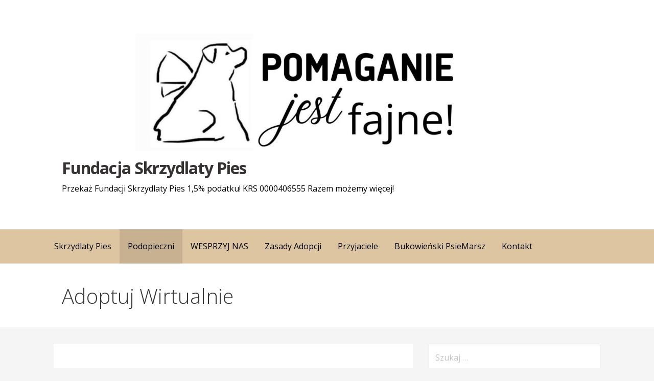

--- FILE ---
content_type: text/html; charset=UTF-8
request_url: https://skrzydlatypies.pl/adoptuj-wirtualnie/
body_size: 15323
content:
<!DOCTYPE html>

<html lang="pl-PL">

<head>

	<meta charset="UTF-8">

	<meta name="viewport" content="width=device-width, initial-scale=1">

	<link rel="profile" href="http://gmpg.org/xfn/11">

	<link rel="pingback" href="https://skrzydlatypies.pl/xmlrpc.php">

	<title>Adoptuj Wirtualnie &#8211; Fundacja Skrzydlaty Pies</title>
<meta name='robots' content='max-image-preview:large' />
<link rel='dns-prefetch' href='//fonts.googleapis.com' />
<link rel="alternate" type="application/rss+xml" title="Fundacja Skrzydlaty Pies &raquo; Kanał z wpisami" href="https://skrzydlatypies.pl/feed/" />
<link rel="alternate" type="application/rss+xml" title="Fundacja Skrzydlaty Pies &raquo; Kanał z komentarzami" href="https://skrzydlatypies.pl/comments/feed/" />
<link rel="alternate" title="oEmbed (JSON)" type="application/json+oembed" href="https://skrzydlatypies.pl/wp-json/oembed/1.0/embed?url=https%3A%2F%2Fskrzydlatypies.pl%2Fadoptuj-wirtualnie%2F" />
<link rel="alternate" title="oEmbed (XML)" type="text/xml+oembed" href="https://skrzydlatypies.pl/wp-json/oembed/1.0/embed?url=https%3A%2F%2Fskrzydlatypies.pl%2Fadoptuj-wirtualnie%2F&#038;format=xml" />
<style id='wp-img-auto-sizes-contain-inline-css' type='text/css'>
img:is([sizes=auto i],[sizes^="auto," i]){contain-intrinsic-size:3000px 1500px}
/*# sourceURL=wp-img-auto-sizes-contain-inline-css */
</style>
<style id='wp-emoji-styles-inline-css' type='text/css'>

	img.wp-smiley, img.emoji {
		display: inline !important;
		border: none !important;
		box-shadow: none !important;
		height: 1em !important;
		width: 1em !important;
		margin: 0 0.07em !important;
		vertical-align: -0.1em !important;
		background: none !important;
		padding: 0 !important;
	}
/*# sourceURL=wp-emoji-styles-inline-css */
</style>
<style id='wp-block-library-inline-css' type='text/css'>
:root{--wp-block-synced-color:#7a00df;--wp-block-synced-color--rgb:122,0,223;--wp-bound-block-color:var(--wp-block-synced-color);--wp-editor-canvas-background:#ddd;--wp-admin-theme-color:#007cba;--wp-admin-theme-color--rgb:0,124,186;--wp-admin-theme-color-darker-10:#006ba1;--wp-admin-theme-color-darker-10--rgb:0,107,160.5;--wp-admin-theme-color-darker-20:#005a87;--wp-admin-theme-color-darker-20--rgb:0,90,135;--wp-admin-border-width-focus:2px}@media (min-resolution:192dpi){:root{--wp-admin-border-width-focus:1.5px}}.wp-element-button{cursor:pointer}:root .has-very-light-gray-background-color{background-color:#eee}:root .has-very-dark-gray-background-color{background-color:#313131}:root .has-very-light-gray-color{color:#eee}:root .has-very-dark-gray-color{color:#313131}:root .has-vivid-green-cyan-to-vivid-cyan-blue-gradient-background{background:linear-gradient(135deg,#00d084,#0693e3)}:root .has-purple-crush-gradient-background{background:linear-gradient(135deg,#34e2e4,#4721fb 50%,#ab1dfe)}:root .has-hazy-dawn-gradient-background{background:linear-gradient(135deg,#faaca8,#dad0ec)}:root .has-subdued-olive-gradient-background{background:linear-gradient(135deg,#fafae1,#67a671)}:root .has-atomic-cream-gradient-background{background:linear-gradient(135deg,#fdd79a,#004a59)}:root .has-nightshade-gradient-background{background:linear-gradient(135deg,#330968,#31cdcf)}:root .has-midnight-gradient-background{background:linear-gradient(135deg,#020381,#2874fc)}:root{--wp--preset--font-size--normal:16px;--wp--preset--font-size--huge:42px}.has-regular-font-size{font-size:1em}.has-larger-font-size{font-size:2.625em}.has-normal-font-size{font-size:var(--wp--preset--font-size--normal)}.has-huge-font-size{font-size:var(--wp--preset--font-size--huge)}.has-text-align-center{text-align:center}.has-text-align-left{text-align:left}.has-text-align-right{text-align:right}.has-fit-text{white-space:nowrap!important}#end-resizable-editor-section{display:none}.aligncenter{clear:both}.items-justified-left{justify-content:flex-start}.items-justified-center{justify-content:center}.items-justified-right{justify-content:flex-end}.items-justified-space-between{justify-content:space-between}.screen-reader-text{border:0;clip-path:inset(50%);height:1px;margin:-1px;overflow:hidden;padding:0;position:absolute;width:1px;word-wrap:normal!important}.screen-reader-text:focus{background-color:#ddd;clip-path:none;color:#444;display:block;font-size:1em;height:auto;left:5px;line-height:normal;padding:15px 23px 14px;text-decoration:none;top:5px;width:auto;z-index:100000}html :where(.has-border-color){border-style:solid}html :where([style*=border-top-color]){border-top-style:solid}html :where([style*=border-right-color]){border-right-style:solid}html :where([style*=border-bottom-color]){border-bottom-style:solid}html :where([style*=border-left-color]){border-left-style:solid}html :where([style*=border-width]){border-style:solid}html :where([style*=border-top-width]){border-top-style:solid}html :where([style*=border-right-width]){border-right-style:solid}html :where([style*=border-bottom-width]){border-bottom-style:solid}html :where([style*=border-left-width]){border-left-style:solid}html :where(img[class*=wp-image-]){height:auto;max-width:100%}:where(figure){margin:0 0 1em}html :where(.is-position-sticky){--wp-admin--admin-bar--position-offset:var(--wp-admin--admin-bar--height,0px)}@media screen and (max-width:600px){html :where(.is-position-sticky){--wp-admin--admin-bar--position-offset:0px}}

/*# sourceURL=wp-block-library-inline-css */
</style><style id='wp-block-heading-inline-css' type='text/css'>
h1:where(.wp-block-heading).has-background,h2:where(.wp-block-heading).has-background,h3:where(.wp-block-heading).has-background,h4:where(.wp-block-heading).has-background,h5:where(.wp-block-heading).has-background,h6:where(.wp-block-heading).has-background{padding:1.25em 2.375em}h1.has-text-align-left[style*=writing-mode]:where([style*=vertical-lr]),h1.has-text-align-right[style*=writing-mode]:where([style*=vertical-rl]),h2.has-text-align-left[style*=writing-mode]:where([style*=vertical-lr]),h2.has-text-align-right[style*=writing-mode]:where([style*=vertical-rl]),h3.has-text-align-left[style*=writing-mode]:where([style*=vertical-lr]),h3.has-text-align-right[style*=writing-mode]:where([style*=vertical-rl]),h4.has-text-align-left[style*=writing-mode]:where([style*=vertical-lr]),h4.has-text-align-right[style*=writing-mode]:where([style*=vertical-rl]),h5.has-text-align-left[style*=writing-mode]:where([style*=vertical-lr]),h5.has-text-align-right[style*=writing-mode]:where([style*=vertical-rl]),h6.has-text-align-left[style*=writing-mode]:where([style*=vertical-lr]),h6.has-text-align-right[style*=writing-mode]:where([style*=vertical-rl]){rotate:180deg}
/*# sourceURL=https://skrzydlatypies.pl/wp-includes/blocks/heading/style.min.css */
</style>
<style id='wp-block-image-inline-css' type='text/css'>
.wp-block-image>a,.wp-block-image>figure>a{display:inline-block}.wp-block-image img{box-sizing:border-box;height:auto;max-width:100%;vertical-align:bottom}@media not (prefers-reduced-motion){.wp-block-image img.hide{visibility:hidden}.wp-block-image img.show{animation:show-content-image .4s}}.wp-block-image[style*=border-radius] img,.wp-block-image[style*=border-radius]>a{border-radius:inherit}.wp-block-image.has-custom-border img{box-sizing:border-box}.wp-block-image.aligncenter{text-align:center}.wp-block-image.alignfull>a,.wp-block-image.alignwide>a{width:100%}.wp-block-image.alignfull img,.wp-block-image.alignwide img{height:auto;width:100%}.wp-block-image .aligncenter,.wp-block-image .alignleft,.wp-block-image .alignright,.wp-block-image.aligncenter,.wp-block-image.alignleft,.wp-block-image.alignright{display:table}.wp-block-image .aligncenter>figcaption,.wp-block-image .alignleft>figcaption,.wp-block-image .alignright>figcaption,.wp-block-image.aligncenter>figcaption,.wp-block-image.alignleft>figcaption,.wp-block-image.alignright>figcaption{caption-side:bottom;display:table-caption}.wp-block-image .alignleft{float:left;margin:.5em 1em .5em 0}.wp-block-image .alignright{float:right;margin:.5em 0 .5em 1em}.wp-block-image .aligncenter{margin-left:auto;margin-right:auto}.wp-block-image :where(figcaption){margin-bottom:1em;margin-top:.5em}.wp-block-image.is-style-circle-mask img{border-radius:9999px}@supports ((-webkit-mask-image:none) or (mask-image:none)) or (-webkit-mask-image:none){.wp-block-image.is-style-circle-mask img{border-radius:0;-webkit-mask-image:url('data:image/svg+xml;utf8,<svg viewBox="0 0 100 100" xmlns="http://www.w3.org/2000/svg"><circle cx="50" cy="50" r="50"/></svg>');mask-image:url('data:image/svg+xml;utf8,<svg viewBox="0 0 100 100" xmlns="http://www.w3.org/2000/svg"><circle cx="50" cy="50" r="50"/></svg>');mask-mode:alpha;-webkit-mask-position:center;mask-position:center;-webkit-mask-repeat:no-repeat;mask-repeat:no-repeat;-webkit-mask-size:contain;mask-size:contain}}:root :where(.wp-block-image.is-style-rounded img,.wp-block-image .is-style-rounded img){border-radius:9999px}.wp-block-image figure{margin:0}.wp-lightbox-container{display:flex;flex-direction:column;position:relative}.wp-lightbox-container img{cursor:zoom-in}.wp-lightbox-container img:hover+button{opacity:1}.wp-lightbox-container button{align-items:center;backdrop-filter:blur(16px) saturate(180%);background-color:#5a5a5a40;border:none;border-radius:4px;cursor:zoom-in;display:flex;height:20px;justify-content:center;opacity:0;padding:0;position:absolute;right:16px;text-align:center;top:16px;width:20px;z-index:100}@media not (prefers-reduced-motion){.wp-lightbox-container button{transition:opacity .2s ease}}.wp-lightbox-container button:focus-visible{outline:3px auto #5a5a5a40;outline:3px auto -webkit-focus-ring-color;outline-offset:3px}.wp-lightbox-container button:hover{cursor:pointer;opacity:1}.wp-lightbox-container button:focus{opacity:1}.wp-lightbox-container button:focus,.wp-lightbox-container button:hover,.wp-lightbox-container button:not(:hover):not(:active):not(.has-background){background-color:#5a5a5a40;border:none}.wp-lightbox-overlay{box-sizing:border-box;cursor:zoom-out;height:100vh;left:0;overflow:hidden;position:fixed;top:0;visibility:hidden;width:100%;z-index:100000}.wp-lightbox-overlay .close-button{align-items:center;cursor:pointer;display:flex;justify-content:center;min-height:40px;min-width:40px;padding:0;position:absolute;right:calc(env(safe-area-inset-right) + 16px);top:calc(env(safe-area-inset-top) + 16px);z-index:5000000}.wp-lightbox-overlay .close-button:focus,.wp-lightbox-overlay .close-button:hover,.wp-lightbox-overlay .close-button:not(:hover):not(:active):not(.has-background){background:none;border:none}.wp-lightbox-overlay .lightbox-image-container{height:var(--wp--lightbox-container-height);left:50%;overflow:hidden;position:absolute;top:50%;transform:translate(-50%,-50%);transform-origin:top left;width:var(--wp--lightbox-container-width);z-index:9999999999}.wp-lightbox-overlay .wp-block-image{align-items:center;box-sizing:border-box;display:flex;height:100%;justify-content:center;margin:0;position:relative;transform-origin:0 0;width:100%;z-index:3000000}.wp-lightbox-overlay .wp-block-image img{height:var(--wp--lightbox-image-height);min-height:var(--wp--lightbox-image-height);min-width:var(--wp--lightbox-image-width);width:var(--wp--lightbox-image-width)}.wp-lightbox-overlay .wp-block-image figcaption{display:none}.wp-lightbox-overlay button{background:none;border:none}.wp-lightbox-overlay .scrim{background-color:#fff;height:100%;opacity:.9;position:absolute;width:100%;z-index:2000000}.wp-lightbox-overlay.active{visibility:visible}@media not (prefers-reduced-motion){.wp-lightbox-overlay.active{animation:turn-on-visibility .25s both}.wp-lightbox-overlay.active img{animation:turn-on-visibility .35s both}.wp-lightbox-overlay.show-closing-animation:not(.active){animation:turn-off-visibility .35s both}.wp-lightbox-overlay.show-closing-animation:not(.active) img{animation:turn-off-visibility .25s both}.wp-lightbox-overlay.zoom.active{animation:none;opacity:1;visibility:visible}.wp-lightbox-overlay.zoom.active .lightbox-image-container{animation:lightbox-zoom-in .4s}.wp-lightbox-overlay.zoom.active .lightbox-image-container img{animation:none}.wp-lightbox-overlay.zoom.active .scrim{animation:turn-on-visibility .4s forwards}.wp-lightbox-overlay.zoom.show-closing-animation:not(.active){animation:none}.wp-lightbox-overlay.zoom.show-closing-animation:not(.active) .lightbox-image-container{animation:lightbox-zoom-out .4s}.wp-lightbox-overlay.zoom.show-closing-animation:not(.active) .lightbox-image-container img{animation:none}.wp-lightbox-overlay.zoom.show-closing-animation:not(.active) .scrim{animation:turn-off-visibility .4s forwards}}@keyframes show-content-image{0%{visibility:hidden}99%{visibility:hidden}to{visibility:visible}}@keyframes turn-on-visibility{0%{opacity:0}to{opacity:1}}@keyframes turn-off-visibility{0%{opacity:1;visibility:visible}99%{opacity:0;visibility:visible}to{opacity:0;visibility:hidden}}@keyframes lightbox-zoom-in{0%{transform:translate(calc((-100vw + var(--wp--lightbox-scrollbar-width))/2 + var(--wp--lightbox-initial-left-position)),calc(-50vh + var(--wp--lightbox-initial-top-position))) scale(var(--wp--lightbox-scale))}to{transform:translate(-50%,-50%) scale(1)}}@keyframes lightbox-zoom-out{0%{transform:translate(-50%,-50%) scale(1);visibility:visible}99%{visibility:visible}to{transform:translate(calc((-100vw + var(--wp--lightbox-scrollbar-width))/2 + var(--wp--lightbox-initial-left-position)),calc(-50vh + var(--wp--lightbox-initial-top-position))) scale(var(--wp--lightbox-scale));visibility:hidden}}
/*# sourceURL=https://skrzydlatypies.pl/wp-includes/blocks/image/style.min.css */
</style>
<style id='wp-block-image-theme-inline-css' type='text/css'>
:root :where(.wp-block-image figcaption){color:#555;font-size:13px;text-align:center}.is-dark-theme :root :where(.wp-block-image figcaption){color:#ffffffa6}.wp-block-image{margin:0 0 1em}
/*# sourceURL=https://skrzydlatypies.pl/wp-includes/blocks/image/theme.min.css */
</style>
<style id='wp-block-paragraph-inline-css' type='text/css'>
.is-small-text{font-size:.875em}.is-regular-text{font-size:1em}.is-large-text{font-size:2.25em}.is-larger-text{font-size:3em}.has-drop-cap:not(:focus):first-letter{float:left;font-size:8.4em;font-style:normal;font-weight:100;line-height:.68;margin:.05em .1em 0 0;text-transform:uppercase}body.rtl .has-drop-cap:not(:focus):first-letter{float:none;margin-left:.1em}p.has-drop-cap.has-background{overflow:hidden}:root :where(p.has-background){padding:1.25em 2.375em}:where(p.has-text-color:not(.has-link-color)) a{color:inherit}p.has-text-align-left[style*="writing-mode:vertical-lr"],p.has-text-align-right[style*="writing-mode:vertical-rl"]{rotate:180deg}
/*# sourceURL=https://skrzydlatypies.pl/wp-includes/blocks/paragraph/style.min.css */
</style>
<style id='global-styles-inline-css' type='text/css'>
:root{--wp--preset--aspect-ratio--square: 1;--wp--preset--aspect-ratio--4-3: 4/3;--wp--preset--aspect-ratio--3-4: 3/4;--wp--preset--aspect-ratio--3-2: 3/2;--wp--preset--aspect-ratio--2-3: 2/3;--wp--preset--aspect-ratio--16-9: 16/9;--wp--preset--aspect-ratio--9-16: 9/16;--wp--preset--color--black: #000000;--wp--preset--color--cyan-bluish-gray: #abb8c3;--wp--preset--color--white: #ffffff;--wp--preset--color--pale-pink: #f78da7;--wp--preset--color--vivid-red: #cf2e2e;--wp--preset--color--luminous-vivid-orange: #ff6900;--wp--preset--color--luminous-vivid-amber: #fcb900;--wp--preset--color--light-green-cyan: #7bdcb5;--wp--preset--color--vivid-green-cyan: #00d084;--wp--preset--color--pale-cyan-blue: #8ed1fc;--wp--preset--color--vivid-cyan-blue: #0693e3;--wp--preset--color--vivid-purple: #9b51e0;--wp--preset--gradient--vivid-cyan-blue-to-vivid-purple: linear-gradient(135deg,rgb(6,147,227) 0%,rgb(155,81,224) 100%);--wp--preset--gradient--light-green-cyan-to-vivid-green-cyan: linear-gradient(135deg,rgb(122,220,180) 0%,rgb(0,208,130) 100%);--wp--preset--gradient--luminous-vivid-amber-to-luminous-vivid-orange: linear-gradient(135deg,rgb(252,185,0) 0%,rgb(255,105,0) 100%);--wp--preset--gradient--luminous-vivid-orange-to-vivid-red: linear-gradient(135deg,rgb(255,105,0) 0%,rgb(207,46,46) 100%);--wp--preset--gradient--very-light-gray-to-cyan-bluish-gray: linear-gradient(135deg,rgb(238,238,238) 0%,rgb(169,184,195) 100%);--wp--preset--gradient--cool-to-warm-spectrum: linear-gradient(135deg,rgb(74,234,220) 0%,rgb(151,120,209) 20%,rgb(207,42,186) 40%,rgb(238,44,130) 60%,rgb(251,105,98) 80%,rgb(254,248,76) 100%);--wp--preset--gradient--blush-light-purple: linear-gradient(135deg,rgb(255,206,236) 0%,rgb(152,150,240) 100%);--wp--preset--gradient--blush-bordeaux: linear-gradient(135deg,rgb(254,205,165) 0%,rgb(254,45,45) 50%,rgb(107,0,62) 100%);--wp--preset--gradient--luminous-dusk: linear-gradient(135deg,rgb(255,203,112) 0%,rgb(199,81,192) 50%,rgb(65,88,208) 100%);--wp--preset--gradient--pale-ocean: linear-gradient(135deg,rgb(255,245,203) 0%,rgb(182,227,212) 50%,rgb(51,167,181) 100%);--wp--preset--gradient--electric-grass: linear-gradient(135deg,rgb(202,248,128) 0%,rgb(113,206,126) 100%);--wp--preset--gradient--midnight: linear-gradient(135deg,rgb(2,3,129) 0%,rgb(40,116,252) 100%);--wp--preset--font-size--small: 13px;--wp--preset--font-size--medium: 20px;--wp--preset--font-size--large: 36px;--wp--preset--font-size--x-large: 42px;--wp--preset--spacing--20: 0.44rem;--wp--preset--spacing--30: 0.67rem;--wp--preset--spacing--40: 1rem;--wp--preset--spacing--50: 1.5rem;--wp--preset--spacing--60: 2.25rem;--wp--preset--spacing--70: 3.38rem;--wp--preset--spacing--80: 5.06rem;--wp--preset--shadow--natural: 6px 6px 9px rgba(0, 0, 0, 0.2);--wp--preset--shadow--deep: 12px 12px 50px rgba(0, 0, 0, 0.4);--wp--preset--shadow--sharp: 6px 6px 0px rgba(0, 0, 0, 0.2);--wp--preset--shadow--outlined: 6px 6px 0px -3px rgb(255, 255, 255), 6px 6px rgb(0, 0, 0);--wp--preset--shadow--crisp: 6px 6px 0px rgb(0, 0, 0);}:where(.is-layout-flex){gap: 0.5em;}:where(.is-layout-grid){gap: 0.5em;}body .is-layout-flex{display: flex;}.is-layout-flex{flex-wrap: wrap;align-items: center;}.is-layout-flex > :is(*, div){margin: 0;}body .is-layout-grid{display: grid;}.is-layout-grid > :is(*, div){margin: 0;}:where(.wp-block-columns.is-layout-flex){gap: 2em;}:where(.wp-block-columns.is-layout-grid){gap: 2em;}:where(.wp-block-post-template.is-layout-flex){gap: 1.25em;}:where(.wp-block-post-template.is-layout-grid){gap: 1.25em;}.has-black-color{color: var(--wp--preset--color--black) !important;}.has-cyan-bluish-gray-color{color: var(--wp--preset--color--cyan-bluish-gray) !important;}.has-white-color{color: var(--wp--preset--color--white) !important;}.has-pale-pink-color{color: var(--wp--preset--color--pale-pink) !important;}.has-vivid-red-color{color: var(--wp--preset--color--vivid-red) !important;}.has-luminous-vivid-orange-color{color: var(--wp--preset--color--luminous-vivid-orange) !important;}.has-luminous-vivid-amber-color{color: var(--wp--preset--color--luminous-vivid-amber) !important;}.has-light-green-cyan-color{color: var(--wp--preset--color--light-green-cyan) !important;}.has-vivid-green-cyan-color{color: var(--wp--preset--color--vivid-green-cyan) !important;}.has-pale-cyan-blue-color{color: var(--wp--preset--color--pale-cyan-blue) !important;}.has-vivid-cyan-blue-color{color: var(--wp--preset--color--vivid-cyan-blue) !important;}.has-vivid-purple-color{color: var(--wp--preset--color--vivid-purple) !important;}.has-black-background-color{background-color: var(--wp--preset--color--black) !important;}.has-cyan-bluish-gray-background-color{background-color: var(--wp--preset--color--cyan-bluish-gray) !important;}.has-white-background-color{background-color: var(--wp--preset--color--white) !important;}.has-pale-pink-background-color{background-color: var(--wp--preset--color--pale-pink) !important;}.has-vivid-red-background-color{background-color: var(--wp--preset--color--vivid-red) !important;}.has-luminous-vivid-orange-background-color{background-color: var(--wp--preset--color--luminous-vivid-orange) !important;}.has-luminous-vivid-amber-background-color{background-color: var(--wp--preset--color--luminous-vivid-amber) !important;}.has-light-green-cyan-background-color{background-color: var(--wp--preset--color--light-green-cyan) !important;}.has-vivid-green-cyan-background-color{background-color: var(--wp--preset--color--vivid-green-cyan) !important;}.has-pale-cyan-blue-background-color{background-color: var(--wp--preset--color--pale-cyan-blue) !important;}.has-vivid-cyan-blue-background-color{background-color: var(--wp--preset--color--vivid-cyan-blue) !important;}.has-vivid-purple-background-color{background-color: var(--wp--preset--color--vivid-purple) !important;}.has-black-border-color{border-color: var(--wp--preset--color--black) !important;}.has-cyan-bluish-gray-border-color{border-color: var(--wp--preset--color--cyan-bluish-gray) !important;}.has-white-border-color{border-color: var(--wp--preset--color--white) !important;}.has-pale-pink-border-color{border-color: var(--wp--preset--color--pale-pink) !important;}.has-vivid-red-border-color{border-color: var(--wp--preset--color--vivid-red) !important;}.has-luminous-vivid-orange-border-color{border-color: var(--wp--preset--color--luminous-vivid-orange) !important;}.has-luminous-vivid-amber-border-color{border-color: var(--wp--preset--color--luminous-vivid-amber) !important;}.has-light-green-cyan-border-color{border-color: var(--wp--preset--color--light-green-cyan) !important;}.has-vivid-green-cyan-border-color{border-color: var(--wp--preset--color--vivid-green-cyan) !important;}.has-pale-cyan-blue-border-color{border-color: var(--wp--preset--color--pale-cyan-blue) !important;}.has-vivid-cyan-blue-border-color{border-color: var(--wp--preset--color--vivid-cyan-blue) !important;}.has-vivid-purple-border-color{border-color: var(--wp--preset--color--vivid-purple) !important;}.has-vivid-cyan-blue-to-vivid-purple-gradient-background{background: var(--wp--preset--gradient--vivid-cyan-blue-to-vivid-purple) !important;}.has-light-green-cyan-to-vivid-green-cyan-gradient-background{background: var(--wp--preset--gradient--light-green-cyan-to-vivid-green-cyan) !important;}.has-luminous-vivid-amber-to-luminous-vivid-orange-gradient-background{background: var(--wp--preset--gradient--luminous-vivid-amber-to-luminous-vivid-orange) !important;}.has-luminous-vivid-orange-to-vivid-red-gradient-background{background: var(--wp--preset--gradient--luminous-vivid-orange-to-vivid-red) !important;}.has-very-light-gray-to-cyan-bluish-gray-gradient-background{background: var(--wp--preset--gradient--very-light-gray-to-cyan-bluish-gray) !important;}.has-cool-to-warm-spectrum-gradient-background{background: var(--wp--preset--gradient--cool-to-warm-spectrum) !important;}.has-blush-light-purple-gradient-background{background: var(--wp--preset--gradient--blush-light-purple) !important;}.has-blush-bordeaux-gradient-background{background: var(--wp--preset--gradient--blush-bordeaux) !important;}.has-luminous-dusk-gradient-background{background: var(--wp--preset--gradient--luminous-dusk) !important;}.has-pale-ocean-gradient-background{background: var(--wp--preset--gradient--pale-ocean) !important;}.has-electric-grass-gradient-background{background: var(--wp--preset--gradient--electric-grass) !important;}.has-midnight-gradient-background{background: var(--wp--preset--gradient--midnight) !important;}.has-small-font-size{font-size: var(--wp--preset--font-size--small) !important;}.has-medium-font-size{font-size: var(--wp--preset--font-size--medium) !important;}.has-large-font-size{font-size: var(--wp--preset--font-size--large) !important;}.has-x-large-font-size{font-size: var(--wp--preset--font-size--x-large) !important;}
/*# sourceURL=global-styles-inline-css */
</style>

<style id='classic-theme-styles-inline-css' type='text/css'>
/*! This file is auto-generated */
.wp-block-button__link{color:#fff;background-color:#32373c;border-radius:9999px;box-shadow:none;text-decoration:none;padding:calc(.667em + 2px) calc(1.333em + 2px);font-size:1.125em}.wp-block-file__button{background:#32373c;color:#fff;text-decoration:none}
/*# sourceURL=/wp-includes/css/classic-themes.min.css */
</style>
<link rel='stylesheet' id='primer-css' href='https://skrzydlatypies.pl/wp-content/themes/primer/style.css?ver=6.9' type='text/css' media='all' />
<style id='primer-inline-css' type='text/css'>
.site-title a,.site-title a:visited{color:#373232;}.site-title a:hover,.site-title a:visited:hover{color:rgba(55, 50, 50, 0.8);}
.site-description{color:#000000;}
.hero,.hero .widget h1,.hero .widget h2,.hero .widget h3,.hero .widget h4,.hero .widget h5,.hero .widget h6,.hero .widget p,.hero .widget blockquote,.hero .widget cite,.hero .widget table,.hero .widget ul,.hero .widget ol,.hero .widget li,.hero .widget dd,.hero .widget dt,.hero .widget address,.hero .widget code,.hero .widget pre,.hero .widget .widget-title,.hero .page-header h1{color:#ffffff;}
.main-navigation ul li a,.main-navigation ul li a:visited,.main-navigation ul li a:hover,.main-navigation ul li a:focus,.main-navigation ul li a:visited:hover{color:#000000;}.main-navigation .sub-menu .menu-item-has-children > a::after{border-right-color:#000000;border-left-color:#000000;}.menu-toggle div{background-color:#000000;}.main-navigation ul li a:hover,.main-navigation ul li a:focus{color:rgba(0, 0, 0, 0.8);}
h1,h2,h3,h4,h5,h6,label,legend,table th,dl dt,.entry-title,.entry-title a,.entry-title a:visited,.widget-title{color:#353535;}.entry-title a:hover,.entry-title a:visited:hover,.entry-title a:focus,.entry-title a:visited:focus,.entry-title a:active,.entry-title a:visited:active{color:rgba(53, 53, 53, 0.8);}
body,input,select,textarea,input[type="text"]:focus,input[type="email"]:focus,input[type="url"]:focus,input[type="password"]:focus,input[type="search"]:focus,input[type="number"]:focus,input[type="tel"]:focus,input[type="range"]:focus,input[type="date"]:focus,input[type="month"]:focus,input[type="week"]:focus,input[type="time"]:focus,input[type="datetime"]:focus,input[type="datetime-local"]:focus,input[type="color"]:focus,textarea:focus,.navigation.pagination .paging-nav-text{color:#252525;}hr{background-color:rgba(37, 37, 37, 0.1);border-color:rgba(37, 37, 37, 0.1);}input[type="text"],input[type="email"],input[type="url"],input[type="password"],input[type="search"],input[type="number"],input[type="tel"],input[type="range"],input[type="date"],input[type="month"],input[type="week"],input[type="time"],input[type="datetime"],input[type="datetime-local"],input[type="color"],textarea,.select2-container .select2-choice{color:rgba(37, 37, 37, 0.5);border-color:rgba(37, 37, 37, 0.1);}select,fieldset,blockquote,pre,code,abbr,acronym,.hentry table th,.hentry table td{border-color:rgba(37, 37, 37, 0.1);}.hentry table tr:hover td{background-color:rgba(37, 37, 37, 0.05);}
blockquote,.entry-meta,.entry-footer,.comment-meta .says,.logged-in-as{color:#686868;}
.site-footer .widget-title,.site-footer h1,.site-footer h2,.site-footer h3,.site-footer h4,.site-footer h5,.site-footer h6{color:#353535;}
.site-footer .widget,.site-footer .widget form label{color:#252525;}
.footer-menu ul li a,.footer-menu ul li a:visited{color:#ffffff;}.site-info-wrapper .social-menu a{background-color:#ffffff;}.footer-menu ul li a:hover,.footer-menu ul li a:visited:hover{color:rgba(255, 255, 255, 0.8);}
.site-info-wrapper .site-info-text{color:#ffffff;}
a,a:visited,.entry-title a:hover,.entry-title a:visited:hover{color:#315a75;}.navigation.pagination .nav-links .page-numbers.current,.social-menu a:hover{background-color:#315a75;}a:hover,a:visited:hover,a:focus,a:visited:focus,a:active,a:visited:active{color:rgba(49, 90, 117, 0.8);}.comment-list li.bypostauthor{border-color:rgba(49, 90, 117, 0.2);}
button,a.button,a.button:visited,input[type="button"],input[type="reset"],input[type="submit"],.site-info-wrapper .social-menu a:hover{background-color:#ddc5a1;border-color:#ddc5a1;}button:hover,button:active,button:focus,a.button:hover,a.button:active,a.button:focus,a.button:visited:hover,a.button:visited:active,a.button:visited:focus,input[type="button"]:hover,input[type="button"]:active,input[type="button"]:focus,input[type="reset"]:hover,input[type="reset"]:active,input[type="reset"]:focus,input[type="submit"]:hover,input[type="submit"]:active,input[type="submit"]:focus{background-color:rgba(221, 197, 161, 0.8);border-color:rgba(221, 197, 161, 0.8);}
button,button:hover,button:active,button:focus,a.button,a.button:hover,a.button:active,a.button:focus,a.button:visited,a.button:visited:hover,a.button:visited:active,a.button:visited:focus,input[type="button"],input[type="button"]:hover,input[type="button"]:active,input[type="button"]:focus,input[type="reset"],input[type="reset"]:hover,input[type="reset"]:active,input[type="reset"]:focus,input[type="submit"],input[type="submit"]:hover,input[type="submit"]:active,input[type="submit"]:focus{color:#000000;}
body{background-color:#f5f5f5;}.navigation.pagination .nav-links .page-numbers.current{color:#f5f5f5;}
.hentry,.comments-area,.widget,#page > .page-title-container{background-color:#ffffff;}
.site-header{background-color:#ffffff;}.site-header{-webkit-box-shadow:inset 0 0 0 9999em;-moz-box-shadow:inset 0 0 0 9999em;box-shadow:inset 0 0 0 9999em;color:rgba(255, 255, 255, 0.50);}
.main-navigation-container,.main-navigation.open,.main-navigation ul ul,.main-navigation .sub-menu{background-color:#ddc5a1;}
.site-footer{background-color:#0b3954;}
.site-footer .widget{background-color:#ffffff;}
.site-info-wrapper{background-color:#315a75;}.site-info-wrapper .social-menu a,.site-info-wrapper .social-menu a:visited,.site-info-wrapper .social-menu a:hover,.site-info-wrapper .social-menu a:visited:hover{color:#315a75;}
/*# sourceURL=primer-inline-css */
</style>
<link rel='stylesheet' id='primer-fonts-css' href='//fonts.googleapis.com/css?family=Open+Sans%3A300%2C400%2C700&#038;subset=latin&#038;ver=6.9' type='text/css' media='all' />
<style id='primer-fonts-inline-css' type='text/css'>
.site-title{font-family:"Open Sans", sans-serif;}
.main-navigation ul li a,.main-navigation ul li a:visited,button,a.button,a.fl-button,input[type="button"],input[type="reset"],input[type="submit"]{font-family:"Open Sans", sans-serif;}
h1,h2,h3,h4,h5,h6,label,legend,table th,dl dt,.entry-title,.widget-title{font-family:"Open Sans", sans-serif;}
body,p,ol li,ul li,dl dd,.fl-callout-text{font-family:"Open Sans", sans-serif;}
blockquote,.entry-meta,.entry-footer,.comment-list li .comment-meta .says,.comment-list li .comment-metadata,.comment-reply-link,#respond .logged-in-as{font-family:"Open Sans", sans-serif;}
/*# sourceURL=primer-fonts-inline-css */
</style>
<script type="text/javascript" src="https://skrzydlatypies.pl/wp-includes/js/jquery/jquery.min.js?ver=3.7.1" id="jquery-core-js"></script>
<script type="text/javascript" src="https://skrzydlatypies.pl/wp-includes/js/jquery/jquery-migrate.min.js?ver=3.4.1" id="jquery-migrate-js"></script>
<link rel="https://api.w.org/" href="https://skrzydlatypies.pl/wp-json/" /><link rel="alternate" title="JSON" type="application/json" href="https://skrzydlatypies.pl/wp-json/wp/v2/pages/160" /><link rel="EditURI" type="application/rsd+xml" title="RSD" href="https://skrzydlatypies.pl/xmlrpc.php?rsd" />
<meta name="generator" content="WordPress 6.9" />
<link rel="canonical" href="https://skrzydlatypies.pl/adoptuj-wirtualnie/" />
<link rel='shortlink' href='https://skrzydlatypies.pl/?p=160' />
<style type='text/css'>
.site-title a,.site-title a:visited{color:373232;}
</style><link rel="icon" href="https://skrzydlatypies.pl/wp-content/uploads/2019/03/cropped-cropped-logo_fsp_white-1-100x100-32x32.jpg" sizes="32x32" />
<link rel="icon" href="https://skrzydlatypies.pl/wp-content/uploads/2019/03/cropped-cropped-logo_fsp_white-1-100x100-192x192.jpg" sizes="192x192" />
<link rel="apple-touch-icon" href="https://skrzydlatypies.pl/wp-content/uploads/2019/03/cropped-cropped-logo_fsp_white-1-100x100-180x180.jpg" />
<meta name="msapplication-TileImage" content="https://skrzydlatypies.pl/wp-content/uploads/2019/03/cropped-cropped-logo_fsp_white-1-100x100-270x270.jpg" />

</head>

<body class="wp-singular page-template-default page page-id-160 wp-custom-logo wp-theme-primer layout-two-column-default">

	
	<div id="page" class="hfeed site">

		<a class="skip-link screen-reader-text" href="#content">Przejdź do treści</a>

		
		<header id="masthead" class="site-header" role="banner">

			
			<div class="site-header-wrapper">

				
<div class="site-title-wrapper">

	<a href="https://skrzydlatypies.pl/" class="custom-logo-link" rel="home"><img width="2295" height="508" src="https://skrzydlatypies.pl/wp-content/uploads/2025/03/cropped-cropped-procent2-scaled-2-1.jpg" class="custom-logo" alt="Fundacja Skrzydlaty Pies" decoding="async" fetchpriority="high" srcset="https://skrzydlatypies.pl/wp-content/uploads/2025/03/cropped-cropped-procent2-scaled-2-1.jpg 2295w, https://skrzydlatypies.pl/wp-content/uploads/2025/03/cropped-cropped-procent2-scaled-2-1-300x66.jpg 300w, https://skrzydlatypies.pl/wp-content/uploads/2025/03/cropped-cropped-procent2-scaled-2-1-1024x227.jpg 1024w, https://skrzydlatypies.pl/wp-content/uploads/2025/03/cropped-cropped-procent2-scaled-2-1-768x170.jpg 768w, https://skrzydlatypies.pl/wp-content/uploads/2025/03/cropped-cropped-procent2-scaled-2-1-1536x340.jpg 1536w, https://skrzydlatypies.pl/wp-content/uploads/2025/03/cropped-cropped-procent2-scaled-2-1-2048x453.jpg 2048w, https://skrzydlatypies.pl/wp-content/uploads/2025/03/cropped-cropped-procent2-scaled-2-1-1600x354.jpg 1600w" sizes="(max-width: 2295px) 100vw, 2295px" /></a>
	<div class="site-title"><a href="https://skrzydlatypies.pl/" rel="home">Fundacja Skrzydlaty Pies</a></div>
	<div class="site-description">Przekaż Fundacji Skrzydlaty Pies 1,5% podatku!  KRS 0000406555 Razem możemy więcej! </div>
</div><!-- .site-title-wrapper -->

<div class="hero">

	
	<div class="hero-inner">

		
	</div>

</div>

			</div><!-- .site-header-wrapper -->

			
		</header><!-- #masthead -->

		
<div class="main-navigation-container">

	
<div class="menu-toggle" id="menu-toggle">
	<div></div>
	<div></div>
	<div></div>
</div><!-- #menu-toggle -->

	<nav id="site-navigation" class="main-navigation">

		<div class="menu-gorne-menu-container"><ul id="menu-gorne-menu" class="menu"><li id="menu-item-6" class="menu-item menu-item-type-custom menu-item-object-custom menu-item-has-children menu-item-6"><a target="_blank">Skrzydlaty Pies</a>
<a class="expand" href="#"></a>
<ul class="sub-menu">
	<li id="menu-item-549" class="menu-item menu-item-type-post_type menu-item-object-page menu-item-549"><a href="https://skrzydlatypies.pl/ekipa/">Nasza Ekipa</a></li>
	<li id="menu-item-522" class="menu-item menu-item-type-post_type menu-item-object-page menu-item-522"><a href="https://skrzydlatypies.pl/statut/">Statut</a></li>
	<li id="menu-item-523" class="menu-item menu-item-type-post_type menu-item-object-page menu-item-523"><a href="https://skrzydlatypies.pl/wladze-fundacji/">Władze Fundacji</a></li>
	<li id="menu-item-4441" class="menu-item menu-item-type-post_type menu-item-object-page menu-item-4441"><a href="https://skrzydlatypies.pl/interwencje/">Interwencje</a></li>
	<li id="menu-item-4033" class="menu-item menu-item-type-post_type menu-item-object-page menu-item-4033"><a href="https://skrzydlatypies.pl/konta-bankowe/">Konta Bankowe</a></li>
	<li id="menu-item-524" class="menu-item menu-item-type-post_type menu-item-object-page menu-item-524"><a href="https://skrzydlatypies.pl/rozliczenia-finansowe/">Rozliczenia Finansowe</a></li>
	<li id="menu-item-4419" class="menu-item menu-item-type-post_type menu-item-object-page menu-item-4419"><a href="https://skrzydlatypies.pl/zbiorka-publiczna-2014-507-or/">Zbiórka Publiczna 2014/507/OR</a></li>
	<li id="menu-item-3991" class="menu-item menu-item-type-post_type menu-item-object-page menu-item-3991"><a href="https://skrzydlatypies.pl/kontrole/">Kontrole</a></li>
	<li id="menu-item-1390" class="menu-item menu-item-type-custom menu-item-object-custom menu-item-has-children menu-item-1390"><a>Edukacja</a>
	<a class="expand" href="#"></a>
	<ul class="sub-menu">
		<li id="menu-item-539" class="menu-item menu-item-type-post_type menu-item-object-page menu-item-539"><a href="https://skrzydlatypies.pl/warsztaty-szkolenia-webinaria/">Warsztaty Szkolenia Webinaria</a></li>
		<li id="menu-item-13" class="menu-item menu-item-type-taxonomy menu-item-object-category menu-item-13"><a href="https://skrzydlatypies.pl/category/czytelnia/">Czytelnia</a></li>
		<li id="menu-item-536" class="menu-item menu-item-type-post_type menu-item-object-page menu-item-536"><a href="https://skrzydlatypies.pl/spotkania-edukacyjne/">Spotkania edukacyjne</a></li>
	</ul>
</li>
	<li id="menu-item-525" class="menu-item menu-item-type-post_type menu-item-object-page menu-item-525"><a href="https://skrzydlatypies.pl/wazne-daty/">Ważne Daty</a></li>
	<li id="menu-item-528" class="menu-item menu-item-type-post_type menu-item-object-page menu-item-528"><a href="https://skrzydlatypies.pl/dokumenty-do-pobrania/">Dokumenty do pobrania</a></li>
	<li id="menu-item-1271" class="menu-item menu-item-type-custom menu-item-object-custom menu-item-1271"><a href="http://www.skrzydlatypies.fora.pl/">Skrzydlate Forum</a></li>
	<li id="menu-item-546" class="menu-item menu-item-type-post_type menu-item-object-page menu-item-546"><a href="https://skrzydlatypies.pl/polityka-prywatnosci-i-ochrona-danych/">Polityka Prywatności i Ochrona Danych</a></li>
</ul>
</li>
<li id="menu-item-1385" class="menu-item menu-item-type-custom menu-item-object-custom current-menu-ancestor current-menu-parent menu-item-has-children menu-item-1385"><a>Podopieczni</a>
<a class="expand" href="#"></a>
<ul class="sub-menu">
	<li id="menu-item-541" class="menu-item menu-item-type-post_type menu-item-object-page menu-item-541"><a href="https://skrzydlatypies.pl/zwierzeta-do-adopcji/">Podopieczni Skrzydlatego Psa</a></li>
	<li id="menu-item-1101" class="menu-item menu-item-type-custom menu-item-object-custom menu-item-1101"><a href="https://adopcjemalamutow.com/podopieczni-szukajacy-domow/">Podopieczni Adopcji Malamutów</a></li>
	<li id="menu-item-532" class="menu-item menu-item-type-post_type menu-item-object-page menu-item-532"><a href="https://skrzydlatypies.pl/zwierzeta-w-nowych-domach-2/">Nasi Podopieczni w Nowych Domach</a></li>
	<li id="menu-item-534" class="menu-item menu-item-type-post_type menu-item-object-page current-menu-item page_item page-item-160 current_page_item menu-item-534"><a href="https://skrzydlatypies.pl/adoptuj-wirtualnie/" aria-current="page">Adoptuj Wirtualnie</a></li>
	<li id="menu-item-533" class="menu-item menu-item-type-post_type menu-item-object-page menu-item-533"><a href="https://skrzydlatypies.pl/skrzydlate-niebo/">Skrzydlate Niebo</a></li>
</ul>
</li>
<li id="menu-item-81" class="menu-item menu-item-type-custom menu-item-object-custom menu-item-81"><a href="https://skrzydlatypies.pl/wsparcie/">WESPRZYJ NAS</a></li>
<li id="menu-item-1628" class="menu-item menu-item-type-custom menu-item-object-custom menu-item-has-children menu-item-1628"><a>Zasady Adopcji</a>
<a class="expand" href="#"></a>
<ul class="sub-menu">
	<li id="menu-item-535" class="menu-item menu-item-type-post_type menu-item-object-page menu-item-535"><a href="https://skrzydlatypies.pl/skrzydlata-ankieta/">Ankieta Przedadopcyjna &#8211; PIES</a></li>
	<li id="menu-item-1623" class="menu-item menu-item-type-post_type menu-item-object-page menu-item-1623"><a href="https://skrzydlatypies.pl/skrzydlata-ankieta-jesli-chcesz-adoptowac-kota/">Ankieta Przedadopcyjna &#8211; KOT</a></li>
	<li id="menu-item-543" class="menu-item menu-item-type-post_type menu-item-object-page menu-item-543"><a href="https://skrzydlatypies.pl/adopcja-krok-po-kroku/">Adopcja krok po kroku</a></li>
	<li id="menu-item-542" class="menu-item menu-item-type-post_type menu-item-object-page menu-item-542"><a href="https://skrzydlatypies.pl/dlaczego-adopcja/">Dlaczego Adopcja?</a></li>
</ul>
</li>
<li id="menu-item-3240" class="menu-item menu-item-type-custom menu-item-object-custom menu-item-has-children menu-item-3240"><a>Przyjaciele</a>
<a class="expand" href="#"></a>
<ul class="sub-menu">
	<li id="menu-item-4349" class="menu-item menu-item-type-post_type menu-item-object-page menu-item-4349"><a href="https://skrzydlatypies.pl/x-stacja-zupelnie-inne-radio/">X &#8211; Stacja Zupełnie Inne Radio</a></li>
	<li id="menu-item-3726" class="menu-item menu-item-type-post_type menu-item-object-page menu-item-3726"><a href="https://skrzydlatypies.pl/igr-x-projekt-skrzydlaty-pies/">IGR &#8211; utwór SKRZYDLATY PIES</a></li>
	<li id="menu-item-3265" class="menu-item menu-item-type-post_type menu-item-object-page menu-item-3265"><a href="https://skrzydlatypies.pl/wspaniali-ludzie/">Ludzie</a></li>
	<li id="menu-item-3263" class="menu-item menu-item-type-post_type menu-item-object-page menu-item-3263"><a href="https://skrzydlatypies.pl/organizacje-non-profit/">Organizacje Non Profit</a></li>
	<li id="menu-item-3264" class="menu-item menu-item-type-post_type menu-item-object-page menu-item-3264"><a href="https://skrzydlatypies.pl/firmy/">Firmy</a></li>
	<li id="menu-item-518" class="menu-item menu-item-type-post_type menu-item-object-page menu-item-518"><a href="https://skrzydlatypies.pl/strefa_gwiazd/">Strefa Gwiazd</a></li>
</ul>
</li>
<li id="menu-item-544" class="menu-item menu-item-type-post_type menu-item-object-page menu-item-544"><a href="https://skrzydlatypies.pl/bukowienski-psiemarsz/">Bukowieński PsieMarsz</a></li>
<li id="menu-item-2289" class="menu-item menu-item-type-post_type menu-item-object-page menu-item-2289"><a href="https://skrzydlatypies.pl/kontakt-2/">Kontakt</a></li>
</ul></div>
	</nav><!-- #site-navigation -->

	
</div>

<div class="page-title-container">

	<header class="page-header">

		<h1 class="page-title">Adoptuj Wirtualnie</h1>
	</header><!-- .entry-header -->

</div><!-- .page-title-container -->

		<div id="content" class="site-content">

<div id="primary" class="content-area">

	<main id="main" class="site-main" role="main">

		
			
<article id="post-160" class="post-160 page type-page status-publish hentry">

	
	
<div class="page-content">

	
<h3 class="wp-block-heading">Kiedy adopcja wirtualna?</h3>



<p>Przygarnięcie do swojego domu bezdomnego zwierzęcia, to tylko jeden  ze  sposobów na pomoc zwierzętom w potrzebie. A przecież pomagać można na bardzo wiele innych sposobów. Jednym z nich jest wirtualna  adopcja. Nie  każdy może zostać opiekunem zwierzaka dosłownie. Bo  alergia, bo absorbujące dzieci, bo warunki nie pozwalają, bo tryb życia nie taki, bo rodzina się nie zgadza.<br>Przyczyn może być naprawdę wiele. I co zrobić, kiedy  bardzo chce się być częścią życia jakiegoś zwierzęcia? To proste!  Zostać Wirtualnym  Opiekunem i opiekować się oraz wspierać wybrane  zwierzę naszymi rękami!</p>



<p> <a rel="noreferrer noopener" aria-label=" (otwiera się na nowej zakładce)" href="https://skrzydlatypies.pl/?page_id=64" target="_blank">czytaj dalej &gt;&gt;&gt; </a></p>



<p>Każdego z naszych <a rel="noreferrer noopener" href="https://skrzydlatypies.pl/?page_id=410" target="_blank">podopiecznych</a> można objąć wirtualną opieką!<br>Za każdą pomoc &#8211; dziękujemy! </p>



<h3 class="wp-block-heading">Mamy podopiecznych, których można adoptować wyłącznie wirtualnie. Dlaczego?</h3>



<p>Czasami trafiają do nas zwierzęta, które przeszły w swoim życiu już naprawdę dużo złego. Często są to zwierzęta stare, wyeksploatowane, przewlekle chore, które wymagają dożywotniej opieki weterynaryjnej, podawania leków oraz odpowiednich warunków bytowania. Często zwierzęta te, nawet jeśli nie są jeszcze stare, to są po tak silnych traumach, czy brakach w socjalizacji (np. życie w izolacji), że psychicznie bardzo długo do siebie dochodzą, uczą się życia, socjalizują. Czasami do końca życia pozostają inne, wymagające specjalnego traktowania, specyficznych warunków życia i profesjonalnej opieki, którą my im zapewniamy. <br>Dlatego właśnie są zwierzęta, których nie zdecydujemy się oddać do adopcji realnej a gorąco zachęcamy, aby te zwierzęta adoptować wirtualnie, by móc cieszyć się ich szczęśliwym życiem pod naszymi skrzydłami. Odwiedzać je, wspierać i być realną, nie wirtualną częścią ich życia. <br>One, jak żadne inne zwierzęta, zasługują na naszą uwagę, na naszą opiekę. Bo to one są najbardziej skrzywdzone przez człowieka, a z śladami tych krzywd będziemy żyć do końca ich dni.</p>



<h3 class="wp-block-heading">Nasi Podopieczni wyłącznie do adopcji wirtualnej:</h3>

</div><!-- .page-content -->

	
</article><!-- #post-## -->

			
		
	</main><!-- #main -->

</div><!-- #primary -->


<div id="secondary" class="widget-area" role="complementary">

	<aside id="search-6" class="widget widget_search"><form role="search" method="get" class="search-form" action="https://skrzydlatypies.pl/">
				<label>
					<span class="screen-reader-text">Szukaj:</span>
					<input type="search" class="search-field" placeholder="Szukaj &hellip;" value="" name="s" />
				</label>
				<input type="submit" class="search-submit" value="Szukaj" />
			</form></aside><aside id="block-136" class="widget widget_block widget_media_image">
<figure class="wp-block-image size-large"><a href="https://adopcjemalamutow.com/" target="_blank" rel=" noreferrer noopener"><img loading="lazy" decoding="async" width="1024" height="1024" src="https://skrzydlatypies.pl/wp-content/uploads/2025/04/malamuty-1024x1024.png" alt="" class="wp-image-4373" srcset="https://skrzydlatypies.pl/wp-content/uploads/2025/04/malamuty-1024x1024.png 1024w, https://skrzydlatypies.pl/wp-content/uploads/2025/04/malamuty-300x300.png 300w, https://skrzydlatypies.pl/wp-content/uploads/2025/04/malamuty-150x150.png 150w, https://skrzydlatypies.pl/wp-content/uploads/2025/04/malamuty-768x768.png 768w, https://skrzydlatypies.pl/wp-content/uploads/2025/04/malamuty.png 1463w" sizes="auto, (max-width: 1024px) 100vw, 1024px" /></a></figure>
</aside><aside id="block-133" class="widget widget_block widget_media_image">
<figure class="wp-block-image size-full"><a href="https://skrzydlatypies.pl/x-stacja-zupelnie-inne-radio/" target="_blank" rel=" noreferrer noopener"><img loading="lazy" decoding="async" width="486" height="109" src="https://skrzydlatypies.pl/wp-content/uploads/2025/11/xstacja1.jpg" alt="" class="wp-image-4605" srcset="https://skrzydlatypies.pl/wp-content/uploads/2025/11/xstacja1.jpg 486w, https://skrzydlatypies.pl/wp-content/uploads/2025/11/xstacja1-300x67.jpg 300w" sizes="auto, (max-width: 486px) 100vw, 486px" /></a></figure>
</aside><aside id="block-161" class="widget widget_block"><a href='https://www.ratujemyzwierzaki.pl/skrzydlaty-pies-dla-psiej-rodziny' title='RatujemyZwierzaki.pl - zbiórki charytatywne'>
<iframe frameborder='0' height='450px' scrolling='no' src='https://www.ratujemyzwierzaki.pl/skrzydlaty-pies-dla-psiej-rodziny/banner' width='300px'></iframe>
</a></aside><aside id="block-163" class="widget widget_block"><iframe loading="lazy" frameborder="0" width="430" height="500" scrolling="no" src="https://pomagam.pl/rmmgp3/widget/large"></iframe></aside><aside id="block-165" class="widget widget_block"><iframe loading="lazy" frameborder="0" width="430" height="500" scrolling="no" src="https://pomagam.pl/c76d7f/widget/large"></iframe></aside><aside id="block-159" class="widget widget_block"><iframe loading="lazy" frameborder="0" width="430" height="500" scrolling="no" src="https://pomagam.pl/ngdfdy/widget/large"></iframe></aside><aside id="block-123" class="widget widget_block"><a href='https://www.ratujemyzwierzaki.pl/skrzydlatypies' title='RatujemyZwierzaki.pl - zbiórki charytatywne'>
<iframe frameborder='0' height='500px' scrolling='no' src='https://www.ratujemyzwierzaki.pl/organizacja/skrzydlatypies/banner' width='100%'></iframe>
</a></aside><aside id="block-131" class="widget widget_block"><iframe loading="lazy" src="https://patronite.pl/widget/skrzydlatypies/1018542/small/dark/colorful?description=Razem%20mo%C5%BCemy%20wi%C4%99cej!" width="300" height="330" frameborder="0" scrolling="no"></iframe></aside><aside id="block-81" class="widget widget_block"><iframe loading="lazy" width="560" height="315" src="https://www.youtube.com/embed/iPk-LQ8Czk4?si=mIY1hZyoYknv26eB" title="YouTube video player" frameborder="0" allow="accelerometer; autoplay; clipboard-write; encrypted-media; gyroscope; picture-in-picture; web-share" allowfullscreen></iframe></aside><aside id="block-71" class="widget widget_block widget_media_image">
<figure class="wp-block-image size-full"><a href="https://www.przemoctoniepomoc.org/" target="_blank" rel=" noreferrer noopener"><img loading="lazy" decoding="async" width="500" height="500" src="https://skrzydlatypies.pl/wp-content/uploads/2024/04/logo_przemoctoniepomoc.png" alt="" class="wp-image-3945" srcset="https://skrzydlatypies.pl/wp-content/uploads/2024/04/logo_przemoctoniepomoc.png 500w, https://skrzydlatypies.pl/wp-content/uploads/2024/04/logo_przemoctoniepomoc-300x300.png 300w, https://skrzydlatypies.pl/wp-content/uploads/2024/04/logo_przemoctoniepomoc-150x150.png 150w" sizes="auto, (max-width: 500px) 100vw, 500px" /></a></figure>
</aside><aside id="text-13" class="widget widget_text"><h4 class="widget-title">AKTUALNOŚCI:</h4>			<div class="textwidget"></div>
		</aside><aside id="media_image-72" class="widget widget_media_image"><h4 class="widget-title">Kundel Bury i Kocury jesień 2025</h4><a href="https://skrzydlatypies.pl/kundel-bury-i-kocury-w-dworku/" target="_blank"><img width="300" height="272" src="https://skrzydlatypies.pl/wp-content/uploads/2025/09/dworek.jpg" class="image wp-image-4529  attachment-full size-full" alt="" style="max-width: 100%; height: auto;" title="Kundel Bury i Kocury jesień 2024" decoding="async" loading="lazy" /></a></aside><aside id="media_image-70" class="widget widget_media_image"><h4 class="widget-title">10 Bukowieński Psiemarsz 30..03.2025</h4><a href="https://www.facebook.com/media/set/?set=a.1094165876085677&#038;type=3" target="_blank"><img width="300" height="204" src="https://skrzydlatypies.pl/wp-content/uploads/2025/09/10_psiemarsz.jpg" class="image wp-image-4532  attachment-full size-full" alt="" style="max-width: 100%; height: auto;" title="Kundel Bury i Kocury jesień 2024" decoding="async" loading="lazy" /></a></aside><aside id="media_image-64" class="widget widget_media_image"><h4 class="widget-title">Skrzydlaty Pies w ZS nr 1 w Olkuszu 05.12.2024</h4><a href="https://www.facebook.com/media/set/?set=a.1005649278270671&#038;type=3" target="_blank"><img width="300" height="226" src="https://skrzydlatypies.pl/wp-content/uploads/2024/12/zsnr1_olkusz.jpg" class="image wp-image-4185  attachment-full size-full" alt="" style="max-width: 100%; height: auto;" title="Kundel Bury i Kocury jesień 2024" decoding="async" loading="lazy" /></a></aside><aside id="media_image-68" class="widget widget_media_image"><h4 class="widget-title">Kundel Bury i Kocury jesień 2024</h4><a href="https://www.facebook.com/media/set/?set=a.950074523828147&#038;type=3" target="_blank"><img width="300" height="226" src="https://skrzydlatypies.pl/wp-content/uploads/2024/09/dworek_jesien2024.jpg" class="image wp-image-4068  attachment-full size-full" alt="" style="max-width: 100%; height: auto;" title="Kundel Bury i Kocury jesień 2024" decoding="async" loading="lazy" /></a></aside><aside id="media_image-66" class="widget widget_media_image"><h4 class="widget-title">Kundel Bury i Kocury wiosna 2024</h4><a href="https://www.facebook.com/media/set/?set=a.880054957496771&#038;type=3" target="_blank"><img width="300" height="266" src="https://skrzydlatypies.pl/wp-content/uploads/2024/06/dworek.jpg" class="image wp-image-3971  attachment-full size-full" alt="" style="max-width: 100%; height: auto;" title="SP w Żuradzie 19.10. 2023" decoding="async" loading="lazy" /></a></aside><aside id="media_image-61" class="widget widget_media_image"><h4 class="widget-title">SP w Żuradzie 19.10. 2023</h4><a href="https://www.facebook.com/media/set/?set=a.733326362169632&#038;type=3" target="_blank"><img width="300" height="235" src="https://skrzydlatypies.pl/wp-content/uploads/2023/10/szkola_zurada.jpg" class="image wp-image-3693  attachment-full size-full" alt="" style="max-width: 100%; height: auto;" title="SP w Żuradzie 19.10. 2023" decoding="async" loading="lazy" /></a></aside><aside id="media_image-62" class="widget widget_media_image"><h4 class="widget-title">9 PsieMarsz 01.10. 2023</h4><a href="https://www.facebook.com/media/set/?set=a.721540860014849&#038;type=3" target="_blank"><img width="300" height="200" src="https://skrzydlatypies.pl/wp-content/uploads/2023/10/9psiemarsz-1.jpg" class="image wp-image-3688  attachment-full size-full" alt="" style="max-width: 100%; height: auto;" title="9 PsieMarsz" decoding="async" loading="lazy" /></a></aside><aside id="media_image-53" class="widget widget_media_image"><h4 class="widget-title">Dni Psa w Krakowie 2022</h4><a href="https://www.facebook.com/media/set/?set=a.385492956952976&#038;type=3" target="_blank"><img width="300" height="219" src="https://skrzydlatypies.pl/wp-content/uploads/2022/06/dni_psa.jpg" class="image wp-image-2852  attachment-full size-full" alt="" style="max-width: 100%; height: auto;" title="Skrzydlaty Kalendarz 2022" decoding="async" loading="lazy" /></a></aside><aside id="media_image-57" class="widget widget_media_image"><h4 class="widget-title">Kundel Bury i Kocury 2022</h4><a href="https://www.facebook.com/media/set/?vanity=skrzydlatypies&#038;set=a.356820059820266" target="_blank"><img width="300" height="261" src="https://skrzydlatypies.pl/wp-content/uploads/2022/04/dworek-1.jpg" class="image wp-image-2788  attachment-full size-full" alt="" style="max-width: 100%; height: auto;" title="Skrzydlaty Kalendarz 2022" decoding="async" loading="lazy" /></a></aside><aside id="media_image-51" class="widget widget_media_image"><h4 class="widget-title">VII Bukowieński PsieMarsz</h4><a href="https://www.facebook.com/media/set?vanity=skrzydlatypies&#038;set=a.4629318510482263" target="_blank"><img width="300" height="220" src="https://skrzydlatypies.pl/wp-content/uploads/2021/10/7_psiemarsz.jpg" class="image wp-image-2402  attachment-full size-full" alt="" style="max-width: 100%; height: auto;" title="VII Bukowieński PsieMarsz" decoding="async" loading="lazy" /></a></aside><aside id="media_image-49" class="widget widget_media_image"><h4 class="widget-title">Skrzydlaty Pies na Festiwalu Równości 2021</h4><a href="https://www.facebook.com/media/set?vanity=skrzydlatypies&#038;set=a.4586165311464250" target="_blank"><img width="300" height="225" src="https://skrzydlatypies.pl/wp-content/uploads/2021/09/festiwal_rownosci.jpg" class="image wp-image-2378  attachment-full size-full" alt="" style="max-width: 100%; height: auto;" title="Skrzydlaty Pies na Festiwalu Równości 2021" decoding="async" loading="lazy" /></a></aside><aside id="media_image-47" class="widget widget_media_image"><h4 class="widget-title">Kundel Bury i Kocury w Krakowie 2021</h4><a href="https://www.facebook.com/media/set/?vanity=skrzydlatypies&#038;set=a.4497797113634404" target="_blank"><img width="300" height="200" src="https://skrzydlatypies.pl/wp-content/uploads/2021/08/dworek2021.jpg" class="image wp-image-2291  attachment-full size-full" alt="" style="max-width: 100%; height: auto;" title="Kundel Bury i Kocry w Krakowie 2021" decoding="async" loading="lazy" /></a></aside><aside id="media_image-45" class="widget widget_media_image"><h4 class="widget-title">PupiLove Targi w Krakowie 2021</h4><a href="https://www.facebook.com/media/set/?vanity=AdopcjeMalamutow&#038;set=a.10157793383182610" target="_blank"><img width="300" height="210" src="https://skrzydlatypies.pl/wp-content/uploads/2021/08/pupilove.jpg" class="image wp-image-2247  attachment-full size-full" alt="" style="max-width: 100%; height: auto;" title="PupiLove Targi w Krakowie 2021" decoding="async" loading="lazy" /></a></aside><aside id="media_image-36" class="widget widget_media_image"><h4 class="widget-title">Kundel Bury i Kocury 2020</h4><a href="https://www.facebook.com/pg/skrzydlatypies/photos/?tab=album&#038;album_id=3449901401757319" target="_blank"><img width="300" height="367" src="https://skrzydlatypies.pl/wp-content/uploads/2020/09/dworek.jpg" class="image wp-image-1978  attachment-full size-full" alt="" style="max-width: 100%; height: auto;" decoding="async" loading="lazy" srcset="https://skrzydlatypies.pl/wp-content/uploads/2020/09/dworek.jpg 300w, https://skrzydlatypies.pl/wp-content/uploads/2020/09/dworek-245x300.jpg 245w" sizes="auto, (max-width: 300px) 100vw, 300px" /></a></aside><aside id="media_image-28" class="widget widget_media_image"><h4 class="widget-title">V BUKOWIEŃSKI PSIEMARSZ 2019</h4><a href="https://www.facebook.com/skrzydlatypies/photos/?tab=album&#038;album_id=2644869698927164" target="_blank"><img width="300" height="275" src="https://skrzydlatypies.pl/wp-content/uploads/2019/10/psiemarszwwww-300x275.jpg" class="image wp-image-1684  attachment-medium size-medium" alt="" style="max-width: 100%; height: auto;" decoding="async" loading="lazy" /></a></aside><aside id="media_image-26" class="widget widget_media_image"><h4 class="widget-title">HAU HAU VOL#8 2019</h4><a href="https://www.facebook.com/pg/skrzydlatypies/photos/?tab=album&#038;album_id=2571435069603961" target="_blank"><img width="300" height="185" src="https://skrzydlatypies.pl/wp-content/uploads/2019/09/hauhau-300x185.jpg" class="image wp-image-1635  attachment-medium size-medium" alt="" style="max-width: 100%; height: auto;" decoding="async" loading="lazy" /></a></aside><aside id="media_image-25" class="widget widget_media_image"><h4 class="widget-title">KUNDEL BURY I KOCURY 2019</h4><a href="https://www.facebook.com/pg/skrzydlatypies/photos/?tab=album&#038;album_id=2557158324364969" target="_blank"><img width="300" height="245" src="https://skrzydlatypies.pl/wp-content/uploads/2019/09/DWOREK-1-300x245.jpg" class="image wp-image-1633  attachment-medium size-medium" alt="" style="max-width: 100%; height: auto;" decoding="async" loading="lazy" srcset="https://skrzydlatypies.pl/wp-content/uploads/2019/09/DWOREK-1-300x245.jpg 300w, https://skrzydlatypies.pl/wp-content/uploads/2019/09/DWOREK-1.jpg 719w" sizes="auto, (max-width: 300px) 100vw, 300px" /></a></aside><aside id="media_image-23" class="widget widget_media_image"><h4 class="widget-title">Wystwa Psów Rasowych Zakopane 2019</h4><a href="https://www.facebook.com/pg/skrzydlatypies/photos/?tab=album&#038;album_id=2493178340762968" target="_blank"><img width="300" height="200" src="https://skrzydlatypies.pl/wp-content/uploads/2019/09/zakopane2019-300x200.jpg" class="image wp-image-1616  attachment-medium size-medium" alt="" style="max-width: 100%; height: auto;" decoding="async" loading="lazy" /></a></aside><aside id="media_image-19" class="widget widget_media_image"><h4 class="widget-title">Noc z Andersenem Bukowno 2019</h4><a href="https://www.facebook.com/pg/skrzydlatypies/photos/?tab=album&#038;album_id=2294548287292642" target="_blank"><img width="300" height="303" src="https://skrzydlatypies.pl/wp-content/uploads/2019/03/DSC06100-768x774.jpg" class="image wp-image-1344  attachment-300x303 size-300x303" alt="" style="max-width: 100%; height: auto;" decoding="async" loading="lazy" srcset="https://skrzydlatypies.pl/wp-content/uploads/2019/03/DSC06100-768x774.jpg 768w, https://skrzydlatypies.pl/wp-content/uploads/2019/03/DSC06100-298x300.jpg 298w, https://skrzydlatypies.pl/wp-content/uploads/2019/03/DSC06100-1015x1024.jpg 1015w, https://skrzydlatypies.pl/wp-content/uploads/2019/03/DSC06100.jpg 1190w" sizes="auto, (max-width: 300px) 100vw, 300px" /></a></aside><aside id="media_image-3" class="widget widget_media_image"><h4 class="widget-title">jak to jest z kotami? SP 2 BUKOWNO</h4><a href="https://www.facebook.com/102701123144047/photos/?tab=album&#038;album_id=2239730836107721" target="_blank"><img width="300" height="218" src="https://skrzydlatypies.pl/wp-content/uploads/2019/03/DSC04959-300x218.jpg" class="image wp-image-699  attachment-medium size-medium" alt="" style="max-width: 100%; height: auto;" decoding="async" loading="lazy" srcset="https://skrzydlatypies.pl/wp-content/uploads/2019/03/DSC04959-300x218.jpg 300w, https://skrzydlatypies.pl/wp-content/uploads/2019/03/DSC04959-768x557.jpg 768w, https://skrzydlatypies.pl/wp-content/uploads/2019/03/DSC04959-1024x743.jpg 1024w, https://skrzydlatypies.pl/wp-content/uploads/2019/03/DSC04959.jpg 1200w" sizes="auto, (max-width: 300px) 100vw, 300px" /></a></aside><aside id="media_image-10" class="widget widget_media_image"><h4 class="widget-title">POMAGAM, BO LUBIĘ, BO MOGĘ, BO CHCĘ! CZERNICHÓW</h4><a href="https://www.facebook.com/pg/skrzydlatypies/photos/?tab=album&#038;album_id=2105077282906411" target="_blank"><img width="300" height="200" src="https://skrzydlatypies.pl/wp-content/uploads/2019/03/DSC02510-300x200.jpg" class="image wp-image-1329  attachment-medium size-medium" alt="" style="max-width: 100%; height: auto;" decoding="async" loading="lazy" srcset="https://skrzydlatypies.pl/wp-content/uploads/2019/03/DSC02510-300x200.jpg 300w, https://skrzydlatypies.pl/wp-content/uploads/2019/03/DSC02510-768x511.jpg 768w, https://skrzydlatypies.pl/wp-content/uploads/2019/03/DSC02510-1024x682.jpg 1024w, https://skrzydlatypies.pl/wp-content/uploads/2019/03/DSC02510.jpg 1200w" sizes="auto, (max-width: 300px) 100vw, 300px" /></a></aside><aside id="media_image-16" class="widget widget_media_image"><h4 class="widget-title">IV BUKOWIEŃSKI PSIEMARASZ</h4><a href="https://skrzydlatypies.pl/?page_id=439" target="_blank"><img width="300" height="205" src="https://skrzydlatypies.pl/wp-content/uploads/2019/03/DSC01543-300x205.jpg" class="image wp-image-1340  attachment-medium size-medium" alt="" style="max-width: 100%; height: auto;" decoding="async" loading="lazy" srcset="https://skrzydlatypies.pl/wp-content/uploads/2019/03/DSC01543-300x205.jpg 300w, https://skrzydlatypies.pl/wp-content/uploads/2019/03/DSC01543-768x524.jpg 768w, https://skrzydlatypies.pl/wp-content/uploads/2019/03/DSC01543-1024x699.jpg 1024w, https://skrzydlatypies.pl/wp-content/uploads/2019/03/DSC01543.jpg 1200w" sizes="auto, (max-width: 300px) 100vw, 300px" /></a></aside><aside id="media_image-11" class="widget widget_media_image"><h4 class="widget-title">KLUB WOLONTARIUSZA SP1 BUKOWNO</h4><a href="https://www.facebook.com/pg/skrzydlatypies/photos/?tab=album&#038;album_id=2059885024092304" target="_blank"><img width="300" height="176" src="https://skrzydlatypies.pl/wp-content/uploads/2019/03/WOLO-300x176.jpg" class="image wp-image-1330  attachment-medium size-medium" alt="" style="max-width: 100%; height: auto;" decoding="async" loading="lazy" /></a></aside><aside id="media_image-12" class="widget widget_media_image"><h4 class="widget-title">KUNDEL BURY I KOCURY 2018</h4><a href="https://www.facebook.com/pg/skrzydlatypies/photos/?tab=album&#038;album_id=2035820729832067http://" target="_blank"><img width="300" height="365" src="https://skrzydlatypies.pl/wp-content/uploads/2019/03/DWOREK2018.jpg" class="image wp-image-1334  attachment-full size-full" alt="" style="max-width: 100%; height: auto;" decoding="async" loading="lazy" srcset="https://skrzydlatypies.pl/wp-content/uploads/2019/03/DWOREK2018.jpg 300w, https://skrzydlatypies.pl/wp-content/uploads/2019/03/DWOREK2018-247x300.jpg 247w" sizes="auto, (max-width: 300px) 100vw, 300px" /></a></aside><aside id="media_image-13" class="widget widget_media_image"><h4 class="widget-title">VI MIĘDZYNARODOWA WYSTAWA PSÓW RASOWYCH ZAKOPANE 2018</h4><a href="https://www.facebook.com/pg/skrzydlatypies/photos/?tab=album&#038;album_id=1944662018947939" target="_blank"><img width="300" height="200" src="https://skrzydlatypies.pl/wp-content/uploads/2019/03/DSC09169-300x200.jpg" class="image wp-image-1336  attachment-medium size-medium" alt="" style="max-width: 100%; height: auto;" decoding="async" loading="lazy" srcset="https://skrzydlatypies.pl/wp-content/uploads/2019/03/DSC09169-300x200.jpg 300w, https://skrzydlatypies.pl/wp-content/uploads/2019/03/DSC09169-768x511.jpg 768w, https://skrzydlatypies.pl/wp-content/uploads/2019/03/DSC09169-1024x681.jpg 1024w, https://skrzydlatypies.pl/wp-content/uploads/2019/03/DSC09169-1600x1065.jpg 1600w" sizes="auto, (max-width: 300px) 100vw, 300px" /></a></aside><aside id="block-35" class="widget widget_block widget_text">
<p></p>
</aside><aside id="media_image-14" class="widget widget_media_image"><h4 class="widget-title">DNI BUKOWNA 2018</h4><a href="https://www.facebook.com/pg/skrzydlatypies/photos/?tab=album&#038;album_id=1871766876237454http://" target="_blank"><img width="300" height="214" src="https://skrzydlatypies.pl/wp-content/uploads/2019/03/DSC08546-300x214.jpg" class="image wp-image-1337  attachment-medium size-medium" alt="" style="max-width: 100%; height: auto;" decoding="async" loading="lazy" srcset="https://skrzydlatypies.pl/wp-content/uploads/2019/03/DSC08546-300x214.jpg 300w, https://skrzydlatypies.pl/wp-content/uploads/2019/03/DSC08546-768x547.jpg 768w, https://skrzydlatypies.pl/wp-content/uploads/2019/03/DSC08546-1024x730.jpg 1024w, https://skrzydlatypies.pl/wp-content/uploads/2019/03/DSC08546.jpg 1200w" sizes="auto, (max-width: 300px) 100vw, 300px" /></a></aside><aside id="media_image-17" class="widget widget_media_image"><h4 class="widget-title">HAU HAU #5 KRAKÓW</h4><a href="https://www.facebook.com/pg/skrzydlatypies/photos/?tab=album&#038;album_id=1807866939294115" target="_blank"><img width="300" height="226" src="https://skrzydlatypies.pl/wp-content/uploads/2019/03/DSC06972-300x226.jpg" class="image wp-image-1341  attachment-medium size-medium" alt="" style="max-width: 100%; height: auto;" decoding="async" loading="lazy" srcset="https://skrzydlatypies.pl/wp-content/uploads/2019/03/DSC06972-300x226.jpg 300w, https://skrzydlatypies.pl/wp-content/uploads/2019/03/DSC06972-768x578.jpg 768w, https://skrzydlatypies.pl/wp-content/uploads/2019/03/DSC06972-1024x771.jpg 1024w, https://skrzydlatypies.pl/wp-content/uploads/2019/03/DSC06972.jpg 1100w" sizes="auto, (max-width: 300px) 100vw, 300px" /></a></aside>
</div><!-- #secondary -->



		</div><!-- #content -->

		
		<footer id="colophon" class="site-footer">

			<div class="site-footer-inner">

				
			</div><!-- .site-footer-inner -->

		</footer><!-- #colophon -->

		
<div class="site-info-wrapper">

	<div class="site-info">

		<div class="site-info-inner">

			
<nav class="footer-menu">

	<div class="menu-spolecznosciowe-container"><ul id="menu-spolecznosciowe" class="menu"><li id="menu-item-14" class="menu-item menu-item-type-custom menu-item-object-custom menu-item-14"><a target="_blank" href="https://www.facebook.com/skrzydlatypies/">FACEBOOK</a></li>
<li id="menu-item-15" class="menu-item menu-item-type-custom menu-item-object-custom menu-item-15"><a target="_blank" href="https://www.youtube.com/channel/UC86WE7E9-A424iHQ82wNz2A">YOUTUBE</a></li>
<li id="menu-item-16" class="menu-item menu-item-type-custom menu-item-object-custom menu-item-16"><a target="_blank" href="https://twitter.com/wingeddog_PL">TWITTER</a></li>
<li id="menu-item-17" class="menu-item menu-item-type-custom menu-item-object-custom menu-item-17"><a target="_blank" href="https://allegro.pl/uzytkownik/SkrzydlatyPies">ALLEGRO</a></li>
<li id="menu-item-1365" class="menu-item menu-item-type-custom menu-item-object-custom menu-item-1365"><a href="http://www.skrzydlatypies.fora.pl/">Forum Fundacji Skrzydlaty Pies</a></li>
</ul></div>
</nav><!-- .footer-menu -->

<nav class="social-menu">

	<div class="menu-spolecznosciowe-container"><ul id="menu-spolecznosciowe-1" class="menu"><li class="menu-item menu-item-type-custom menu-item-object-custom menu-item-14"><a target="_blank" href="https://www.facebook.com/skrzydlatypies/">FACEBOOK</a></li>
<li class="menu-item menu-item-type-custom menu-item-object-custom menu-item-15"><a target="_blank" href="https://www.youtube.com/channel/UC86WE7E9-A424iHQ82wNz2A">YOUTUBE</a></li>
<li class="menu-item menu-item-type-custom menu-item-object-custom menu-item-16"><a target="_blank" href="https://twitter.com/wingeddog_PL">TWITTER</a></li>
<li class="menu-item menu-item-type-custom menu-item-object-custom menu-item-17"><a target="_blank" href="https://allegro.pl/uzytkownik/SkrzydlatyPies">ALLEGRO</a></li>
<li class="menu-item menu-item-type-custom menu-item-object-custom menu-item-1365"><a href="http://www.skrzydlatypies.fora.pl/">Forum Fundacji Skrzydlaty Pies</a></li>
</ul></div>
</nav><!-- .social-menu -->

<div class="site-info-text">

	Prawa autorskie ©  2025 Fundacja Skrzydlaty Pies
</div>

		</div><!-- .site-info-inner -->

	</div><!-- .site-info -->

</div><!-- .site-info-wrapper -->

	</div><!-- #page -->

	<script type="speculationrules">
{"prefetch":[{"source":"document","where":{"and":[{"href_matches":"/*"},{"not":{"href_matches":["/wp-*.php","/wp-admin/*","/wp-content/uploads/*","/wp-content/*","/wp-content/plugins/*","/wp-content/themes/primer/*","/*\\?(.+)"]}},{"not":{"selector_matches":"a[rel~=\"nofollow\"]"}},{"not":{"selector_matches":".no-prefetch, .no-prefetch a"}}]},"eagerness":"conservative"}]}
</script>
<script type="text/javascript" src="https://skrzydlatypies.pl/wp-content/themes/primer/assets/js/navigation.min.js?ver=1.8.6" id="primer-navigation-js"></script>
<script type="text/javascript" src="https://skrzydlatypies.pl/wp-content/themes/primer/assets/js/skip-link-focus-fix.min.js?ver=1.8.6" id="primer-skip-link-focus-fix-js"></script>
<script id="wp-emoji-settings" type="application/json">
{"baseUrl":"https://s.w.org/images/core/emoji/17.0.2/72x72/","ext":".png","svgUrl":"https://s.w.org/images/core/emoji/17.0.2/svg/","svgExt":".svg","source":{"concatemoji":"https://skrzydlatypies.pl/wp-includes/js/wp-emoji-release.min.js?ver=6.9"}}
</script>
<script type="module">
/* <![CDATA[ */
/*! This file is auto-generated */
const a=JSON.parse(document.getElementById("wp-emoji-settings").textContent),o=(window._wpemojiSettings=a,"wpEmojiSettingsSupports"),s=["flag","emoji"];function i(e){try{var t={supportTests:e,timestamp:(new Date).valueOf()};sessionStorage.setItem(o,JSON.stringify(t))}catch(e){}}function c(e,t,n){e.clearRect(0,0,e.canvas.width,e.canvas.height),e.fillText(t,0,0);t=new Uint32Array(e.getImageData(0,0,e.canvas.width,e.canvas.height).data);e.clearRect(0,0,e.canvas.width,e.canvas.height),e.fillText(n,0,0);const a=new Uint32Array(e.getImageData(0,0,e.canvas.width,e.canvas.height).data);return t.every((e,t)=>e===a[t])}function p(e,t){e.clearRect(0,0,e.canvas.width,e.canvas.height),e.fillText(t,0,0);var n=e.getImageData(16,16,1,1);for(let e=0;e<n.data.length;e++)if(0!==n.data[e])return!1;return!0}function u(e,t,n,a){switch(t){case"flag":return n(e,"\ud83c\udff3\ufe0f\u200d\u26a7\ufe0f","\ud83c\udff3\ufe0f\u200b\u26a7\ufe0f")?!1:!n(e,"\ud83c\udde8\ud83c\uddf6","\ud83c\udde8\u200b\ud83c\uddf6")&&!n(e,"\ud83c\udff4\udb40\udc67\udb40\udc62\udb40\udc65\udb40\udc6e\udb40\udc67\udb40\udc7f","\ud83c\udff4\u200b\udb40\udc67\u200b\udb40\udc62\u200b\udb40\udc65\u200b\udb40\udc6e\u200b\udb40\udc67\u200b\udb40\udc7f");case"emoji":return!a(e,"\ud83e\u1fac8")}return!1}function f(e,t,n,a){let r;const o=(r="undefined"!=typeof WorkerGlobalScope&&self instanceof WorkerGlobalScope?new OffscreenCanvas(300,150):document.createElement("canvas")).getContext("2d",{willReadFrequently:!0}),s=(o.textBaseline="top",o.font="600 32px Arial",{});return e.forEach(e=>{s[e]=t(o,e,n,a)}),s}function r(e){var t=document.createElement("script");t.src=e,t.defer=!0,document.head.appendChild(t)}a.supports={everything:!0,everythingExceptFlag:!0},new Promise(t=>{let n=function(){try{var e=JSON.parse(sessionStorage.getItem(o));if("object"==typeof e&&"number"==typeof e.timestamp&&(new Date).valueOf()<e.timestamp+604800&&"object"==typeof e.supportTests)return e.supportTests}catch(e){}return null}();if(!n){if("undefined"!=typeof Worker&&"undefined"!=typeof OffscreenCanvas&&"undefined"!=typeof URL&&URL.createObjectURL&&"undefined"!=typeof Blob)try{var e="postMessage("+f.toString()+"("+[JSON.stringify(s),u.toString(),c.toString(),p.toString()].join(",")+"));",a=new Blob([e],{type:"text/javascript"});const r=new Worker(URL.createObjectURL(a),{name:"wpTestEmojiSupports"});return void(r.onmessage=e=>{i(n=e.data),r.terminate(),t(n)})}catch(e){}i(n=f(s,u,c,p))}t(n)}).then(e=>{for(const n in e)a.supports[n]=e[n],a.supports.everything=a.supports.everything&&a.supports[n],"flag"!==n&&(a.supports.everythingExceptFlag=a.supports.everythingExceptFlag&&a.supports[n]);var t;a.supports.everythingExceptFlag=a.supports.everythingExceptFlag&&!a.supports.flag,a.supports.everything||((t=a.source||{}).concatemoji?r(t.concatemoji):t.wpemoji&&t.twemoji&&(r(t.twemoji),r(t.wpemoji)))});
//# sourceURL=https://skrzydlatypies.pl/wp-includes/js/wp-emoji-loader.min.js
/* ]]> */
</script>

</body>

</html>
